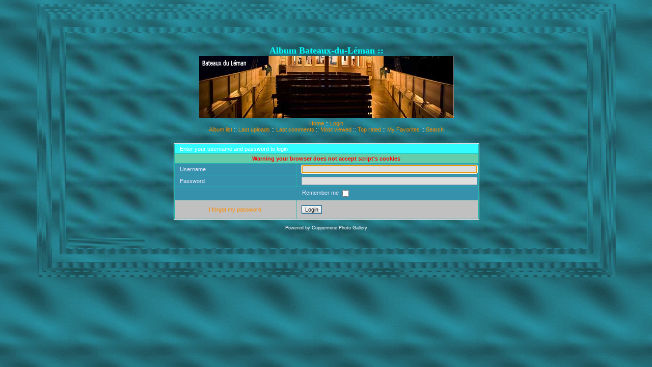

--- FILE ---
content_type: text/html; charset=utf-8
request_url: http://www.bateaux-du-leman.ch/gallerie/login.php?referer=thumbnails.php%3Falbum%3Dtopn%26cat%3D-9
body_size: 15394
content:
<!DOCTYPE html PUBLIC "-//W3C//DTD XHTML 1.0 Transitional//EN" "http://www.w3.org/TR/xhtml1/DTD/xhtml1-transitional.dtd">
<html dir="ltr">
<head>
<meta http-equiv="Content-Type" content="text/html; charset=utf-8" />
<meta http-equiv="Pragma" content="no-cache" />
<title>Album Bateaux-du-Léman - Login</title>

<link rel="stylesheet" href="themes/oceandreams/style.css" />
<script type="text/javascript" src="scripts.js"></script>
</head><body background="odream1.jpg" bgcolor="#25818E" link="#BEDBE0" vlink="#BEDBE0" alink="#D6BE8C">
<div align="center">
  <center>
    
    <table border="0" cellpadding="0" cellspacing="5" width="90%" background="themes/oceandreams/images/glgoldstripback.jpg">
      <tr>
        <td width="100%"><div align="center">
            <table border="0" cellpadding="0" cellspacing="5" width="100%" background="themes/oceandreams/images/odream2.jpg">
              <tr>
                <td width="50%"><div align="center">
                    <table border="0" cellpadding="0" cellspacing="3" width="100%" background="themes/oceandreams/images/glgoldstripback.jpg">
                      <tr>
                        <td width="100%"><div align="center">
                            <table border="0" cellpadding="0" cellspacing="3" width="100%" background="themes/oceandreams/images/odream2.jpg">
                              <tr>
                                <td width="100%"><div align="center">
                                    <table border="0" cellpadding="0" cellspacing="1" width="100%" background="themes/oceandreams/images/glgoldstripback.jpg">
                                      <tr>
                                        <td width="100%"><div align="center">
                                            <table border="0" cellpadding="0" cellspacing="1" width="100%" background="themes/oceandreams/images/odream2.jpg">
                                              <tr>
                                                <td width="100%"><div align="center">
                                                    <table border="0" cellpadding="0" cellspacing="1" width="100%" background="themes/oceandreams/images/glgoldstripback.jpg">
                                                      <tr>
                                                        <td width="100%"><div align="center">
                                                            <table border="0" cellpadding="0" cellspacing="10" width="100%" background="themes/oceandreams/images/odream3.jpg">
                                                              <tr>
                                                                <td width="100%"><div align="center">
                                                                    <table border="0" cellpadding="0" cellspacing="1" width="100%" background="themes/oceandreams/images/glgoldstripback.jpg">
                                                                      <tr>
                                                                        <td width="100%"><div align="center">
                                                                            <table border="0" cellpadding="0" cellspacing="15" width="100%" background="themes/oceandreams/images/odream4.jpg">
                                                                              <tr>
                                                                                <td width="100%"><div align="center">
                                                                                    <table border="0" cellpadding="0" cellspacing="10" width="100%" background="themes/oceandreams/images/odream3.jpg">
                                                                                      <tr>
                                                                                        <td width="100%"><div align="center">
                                                                                            <table border="0" cellpadding="0" width="100%" background="themes/oceandreams/images/glgoldstripback.jpg">
                                                                                              <tr>
                                                                                                <td width="100%"><div align="center">
                                                                                                    <table border="0" cellpadding="0" width="100%" cellspacing="5" background="themes/oceandreams/images/odreamtile.jpg">
                                                                                                      <tr>
                                                                                                        <td width="100%"><p align="center">&nbsp; <br>
                                                                                                          <table width="100%" border="0">
                                                                                                            <tr>
                                                                                                              <td width="8%">&nbsp;</td>
                                                                                                              <td width="84%"><div align="center"><font face="Times New Roman, Times, serif" size="4" color="#00FFFF"><b>Album Bateaux-du-Léman :: <br>
                                                                                                                  <img src="themes/oceandreams/images/odreambar.jpg" width="500" height="122"><br>
                                                                                                                  </b></font></div></td>
                                                                                                              <td width="8%">&nbsp;</td>
                                                                                                            </tr>
                                                                                                            <tr>
                                                                                                              <td>&nbsp;</td>
                                                                                                              <td><div align="center">            <!-- BEGIN home -->
        <a href="index.php" title="Go to the home page">Home</a> ::
  <!-- END home -->                  <!-- BEGIN login -->
        <a href="login.php?referer=login.php%3Freferer%3Dthumbnails.php%253Falbum%253Dtopn%2526cat%253D-9" title="Log me in">Login</a> 
  <!-- END login -->   <br />
                                                                                                                                <!-- BEGIN album_list -->
        <a href="index.php" title="Go to the album list">Album list</a> ::
  <!-- END album_list -->  <!-- BEGIN lastup -->
        <a href="thumbnails.php?album=lastup" title="Show most recent uploads">Last uploads</a> ::
  <!-- END lastup -->  <!-- BEGIN lastcom -->
        <a href="thumbnails.php?album=lastcom" title="Show most recent comments">Last comments</a> ::
  <!-- END lastcom -->  <!-- BEGIN topn -->
        <a href="thumbnails.php?album=topn" title="Show most viewed items">Most viewed</a> ::
  <!-- END topn -->  <!-- BEGIN toprated -->
        <a href="thumbnails.php?album=toprated" title="Show top rated items">Top rated</a> ::
  <!-- END toprated -->  <!-- BEGIN favpics -->
        <a href="thumbnails.php?album=favpics" title="Go to my favorites">My Favorites</a> ::
  <!-- END favpics -->  <!-- BEGIN search -->
        <a href="search.php" title="Search the gallery">Search</a> 
  <!-- END search --> </div></td>
                                                                                                              <td>&nbsp;</td>
                                                                                                            </tr>
                                                                                                            <tr>
                                                                                                              <td>&nbsp;</td>
                                                                                                              <td><div align="left"></div></td>
                                                                                                              <td>&nbsp;</td>
                                                                                                            </tr>
                                                                                                            <tr>
                                                                                                              <td>&nbsp;</td>
                                                                                                              <td><div align="center"><form action="login.php?referer=thumbnails.php%3Falbum%3Dtopn%26amp%3Bcat%3D-9" method="post" name="loginbox">
<!-- Start standard table -->
<table align="center" width="600" cellspacing="1" cellpadding="0" class="maintable">
        <tr>
                <td class="tableh1" colspan="2">Enter your username and password to login</td>
        </tr>
                  
                                    <tr>
                          <td colspan="2" align="center" class="tableh2">
                        <span style="color:red"><b>Warning your browser does not accept script's cookies</b></span>
                        </td>
                  </tr>

                  <tr>
                        <td class="tableb" width="40%">Username</td>
                        <td class="tableb" width="60%"><input type="text" class="textinput" name="username" style="width: 100%" tabindex="1" /></td>
                  </tr>
                  <tr>
                          <td class="tableb">Password</td>
                        <td class="tableb"><input type="password" class="textinput" name="password" style="width: 100%" tabindex="2" /></td>
                  </tr>
                  <tr>
                    <td colspan="2" align="center" class="tableb">Remember me <input name="remember_me" type="checkbox" class="checkbox" value="1" tabindex="3" /></td>
                  </tr>
                  <tr>
                    <td align="center" class="tablef"><a href="forgot_passwd.php" class="topmenu">I forgot my password</a></td>
                    <td align="left" class="tablef"><input name="submitted" type="submit" class="button" value="Login" tabindex="4" /></td>
                  </tr>
</table>
<!-- End standard table -->

</form>
<script language="javascript" type="text/javascript">
<!--
document.loginbox.username.focus();
-->
</script><div class="footer" align="center" style="padding-top: 10px;">Powered by <a href="http://coppermine-gallery.net/" title="Coppermine Photo Gallery" rel="external">Coppermine Photo Gallery</a></div><br>
                                                                                                                  <table width="100%" border="0" cellspacing="0" cellpadding="0">
                                                                                                                    <tr>
                                                                                                                      <td align="center" valign="top">  </td>
                                                                                                                    </tr>
                                                                                                                    <tr>
                                                                                                                      <td align="center" valign="top">   </td>
                                                                                                                    </tr>
                                                                                                                  </table>
                                                                                                                   </div></td>
                                                                                                              <td>&nbsp;</td>
                                                                                                            </tr>
                                                                                                          </table>
                                                                                                          <a href="http://www.kiwisgraphics.com"><img src="themes/oceandreams/images/odreamlogo1.jpg" width="150" height="15" alt="" border="0" align="center"></a> 
                                                                                                      </tr>
                                                                                                    </table>
                                                                                                  </div></td>
                                                                                              </tr>
                                                                                            </table>
                                                                                          </div></td>
                                                                                      </tr>
                                                                                    </table>
                                                                                  </div></td>
                                                                              </tr>
                                                                            </table>
                                                                          </div></td>
                                                                      </tr>
                                                                    </table>
                                                                  </div></td>
                                                              </tr>
                                                            </table>
                                                          </div></td>
                                                      </tr>
                                                    </table>
                                                  </div></td>
                                              </tr>
                                            </table>
                                          </div></td>
                                      </tr>
                                    </table>
                                  </div></td>
                              </tr>
                            </table>
                          </div></td>
                      </tr>
                    </table>
                  </div></td>
              </tr>
            </table>
          </div></td>
      </tr>
    </table>
  </center>
</div>
<!--Coppermine Photo Gallery 1.4.19 (stable)-->
</body>
</html>


--- FILE ---
content_type: text/css
request_url: http://www.bateaux-du-leman.ch/gallerie/themes/oceandreams/style.css
body_size: 14027
content:
/* Scrollbar properties are only supported by Internet Explorer 5.5+  */

a {
	color: #0077B5;
	text-decoration: none;
}

a.box {
	color: #E0FFFF;
	font: bold 12px;
	font-family: Tahoma,Verdana,Arial,Helvetica,sans-serif;
	font-weight: bold;
	text-decoration: none;
}

a.box:hover {
	color: #FFA500;
	font-family: Tahoma,Verdana,Arial,Helvetica,sans-serif;
	text-decoration: none;
}

a.box2:hover {
	color: #F08080;
	color: #FFFFFF;
	font-family: Tahoma,Verdana,Arial,Helvetica,sans-serif;
	font-weight: bold;
	text-decoration: none;
}

/* General page style */
a:link,a:active,a:visited,a.postlink{
	color: #FF8C00;
	text-decoration: none;
}

a:hover{
	color: #0077B5;
	text-decoration: overline;
}

a.admin:hover,a.mod:hover{
	color: #6CCFFF;
}

a:hover {
	color: #0033CC;
	text-decoration: overline;
}

bblink a {
	color: #0033CC;
	text-decoration: none;
}

bblink a:hover {
	color: #0033CC;
	text-decoration: overline;
}

body {
	background: url(images/odream1.jpg) #003366;
	font-family: Tahoma, Verdana, Arial, Helvetica, sans-serif;
	font-size: 13px;
}

h1{
	color: #FFFFFF;
	font-family: "Trebuchet MS", Verdana, Arial, Helvetica, sans-serif;
	font-size: 32px;
	font-style: italic;
	margin: 2px;
	text-decoration: none;
}

h2 {
	color: #FFFFFF;
	font-family: Arial, Helvetica, sans-serif;
	font-size: 18px;
	font-style: italic;
	margin: 0px;
}

h3 {
	font-family: Verdana, Arial, Helvetica, sans-serif;
	font-size: 12px;
	font-weight: normal;
	margin: 2px;
}

hr {
	color: #00016C;
	height: 1px;
}

/* Gets rid of the need for border="0" on hyperlinked images */
img{
	border: 0;
}

li {
	list-style-position: outside;
	list-style-type: disc;
	margin-bottom: 4px;
	margin-left: 10px;
	margin-top: 4px;
	padding: 0px;
}

p {
	font-family: Arial, Helvetica, sans-serif;
	font-size: 100%;
	margin: 2px 0px;
}

table {
	font-size: 12px;
}

ul {
	margin-left: 5px;
	padding: 0px;
}

ul, li, p, td {
	color: #E6E6FA;
	font-family: Tahoma,Verdana, Arial, Helvetica, sans-serif;
	font-size: 11px;
}

/* Admin & Moderator Colours MODification */
.admin,.mod{
	font-size: 11px;
	font-weight: bold;
}

.admin,a.admin,a.admin:visited{
	color: #FFA34F;
}

.admin_menu {
	background-image: url(images/button_bg.gif);
	background-position: bottom;
	border: 1px solid #005D8C;
	color: #000000;
	font-family: Arial, Helvetica, sans-serif;
	font-size: 85%;
	margin-bottom: 0px;
	margin-top: 0px;
	text-align: center;
}

.admin_menu a {
	color: #000000;
	display: block;
	padding-bottom: 1px;
	padding-left: 2px;
	padding-right: 2px;
	padding-top: 1px;
	position: relative;
	text-decoration: none;
}

.admin_menu a:hover {
	color: #000000;
	text-decoration: underline;
}

.admin_menu_thumb {
	background-image: url(images/button_bg.gif);
	background-position: bottom;
	border: 1px solid #005D8C;
	color: #000000;
	font-family: Arial, Helvetica, sans-serif;
	font-size: 85%;
	font-weight: bold;
	margin-bottom: 0px;
	margin-top: 0px;
	width: 85px;
}

.admin_menu_thumb a {
	color: #000000;
	display: block;
	padding-bottom: 1px;
	padding-left: 10px;
	padding-right: 10px;
	padding-top: 1px;
	position: relative;
	text-decoration: none;
}

.admin_menu_thumb a:hover {
	color: #000000;
	text-decoration: overline;
}

.alblink a {
	color: #000000;
	text-decoration: overline;
}

.alblink a:hover {
	color: #000000;
	text-decoration: overline;
}

.album_stat {
	font-size: 85%;
	margin: 5px 0px;
}

.anycontent {
	color: #FFFFFF;
	font-size: 95%;
}

.anycontent a {
	color: #FFFFFF;
	font-size: 95%;
}

.anycontent a:hover {
	color: #FFFFFF;
	font-size: 95%;
	text-decoration: overline;
}

.backmenu {
	background-image: url(images/backmenu.jpg);
	background-repeat: repeat-y;
}

.backmenuatas {
	background-image: url(images/backmenu_atas.jpg);
	background-repeat: repeat-y;
}

.backmenubawah {
	background-image: url(images/back_menu_bawah.jpg);
	background-repeat: repeat-y;
}

/* This is the border line & background colour round the entire page */
.bodyline{
	background: url(images/cb_fbr_tex.gif) #003E5E;
}

.bodyline,.forumline,iframe{
	border: 1px solid;
	border-color: #000000 #006091 #006091 #000000;
}

.bordercolor {
	background-color: #AFEEEE;
}

.box2 {
	color: #C9D192;
	font: bold 11px;
	font-family: Tahoma,Verdana,Arial,Helvetica,sans-serif;
	font-weight: bold;
	text-decoration: none;
}

.button {
	background-image: url(images/button_bg.gif);
	background-position: bottom;
	border: 1px solid #005D8C;
	font-family: Arial, Helvetica, sans-serif;
	font-size: 100%;
}

.catlink {
	display: block;
	margin-bottom: 2px;
}

.catlink a {
	color: #000000;
}

.catlink a:hover {
	color: #000000;
	text-decoration: overline;
}

.checkbox {
	font-family: Verdana, Arial, Helvetica, sans-serif;
	font-size: 100%;
	vertical-align: middle;
}

.clickable_option {
	border-bottom: 1px dotted #0000FF;
	cursor: hand;
}

.code {
	background-color: #FAFAFA;
	border: #A9B3B8;
	border-bottom-width: 1px;
	border-left-width: 1px;
	border-right-width: 1px;
	border-style: solid;
	border-top-width: 1px;
	color: #006600;
	font-family: Courier, 'Courier New', sans-serif;
	font-size: 11px;
}

.comment_button {
	background-image: url(images/button_bg.gif);
	background-position: bottom;
	border: 1px solid #005D8C;
	font-family: Arial, Helvetica, sans-serif;
	font-size: 100%;
	padding-left: 3px;
	padding-right: 3px;
}

.comment_date{
	color: #5F5F5F;
	font-size: 90%;
	vertical-align: middle;
}

.debug_text {
	background-color: #EFEFEF;
	border: #BDBEBD;
	margin: 0px;
	width: 100%;
}

.desform {
	background-color: #D4D4D4;
	border-style: none;
	color: #000000;
	text-align: left;
}

.footer {
	color: #FFFFFF;
	font-size: 9px;
}

.footer a {
	color: #FFFFFF;
	text-decoration: none;
}

.footer a:hover {
	color: #FFFFFF;
	text-decoration: overline;
}

/* This is the outline round the main forum tables */
.forumline{
	background: #002C42;
}

.head1 {
	background-image: url(images/sam_atas2.gif);
	background-repeat: repeat-x;
	color: #FFCFA4;
	font-family: Tahoma, Verdana, Arial, Helvetica, sans-serif;
	font-size: 11px;
	font-weight: bold;
}

.head1:hover {
	background-color: #003300;
	color: #6495ED;
	font-family: Tahoma, Verdana, Arial, Helvetica, sans-serif;
	font-size: 11px;
	font-weight: bold;
}

.head2 {
	background-color: #001E3C;
	background-image: url(images/head1.gif);
	background-position: top;
	background-repeat: repeat-x;
	color: #FFFFFF;
	font-family: Tahoma, Verdana, Arial, Helvetica, sans-serif;
	font-size: 11px;
	font-weight: bold;
}

/* This is the gradient background at the top of the page */
.headtitle{
	color: #262626;
	font: bold 28px/180% "Trebuchet MS",Verdana,Arial,Helvetica,sans-serif;
}

.image {
	border-color: #000000;
	border-style: solid;
	border-width: 1;
	margin: 2px;
}

.imageborder {
	background-color: #FFFFFF;
	border: 1px solid #000000;
	margin-bottom: 30px;
	margin-top: 30px;
}

.img_caption_table {
	background-color: #FFFFFF;
	border: none;
	margin: 0px;
	width: 100%;
}

.img_caption_table td {
	background: #C2C9D3;
	border-top: 1px solid #FFFFFF;
	padding-bottom: 6px;
	padding-left: 10px;
	padding-right: 10px;
	padding-top: 6px;
}

.img_caption_table th {
	background: #ACACAC;
	border-top: 1px solid #FFFFFF;
	color: #000000;
	font-size: 100%;
	padding-bottom: 4px;
	padding-left: 10px;
	padding-right: 10px;
	padding-top: 4px;
}

.imgfolder{
	margin: 1px;
	margin-left: 4px;
	margin-right: 4px;
}

.imgspace{
	margin-left: 1px;
	margin-right: 2px;
}

/* Specify the space around images */
.imgtopic,.imgicon{
	margin-left: 0;
}

.listbox {
	background-color: #DEDEDE;
	border: 1px solid #A3AAB4;
	font-family: Verdana, Arial, Arial, Helvetica, sans-serif;
	font-size: 100%;
	vertical-align: middle;
}

.listbox_lang {
	background-color: #D1D7DC;
	border: 1px solid #D1D7DC;
	color: #000000;
	font-family: Arial, Helvetica, sans-serif;
	font-size: 10px;
	vertical-align: middle;
}

.listbox_lang {
	background-color: #D1D7DC;
	border: 1px solid #D1D7DC;
	color: #000000;
	font-family: Arial, Helvetica, sans-serif;
	font-size: 10px;
	vertical-align: middle;
}

.maintable {
	background-color: #20B6AD;
	border: 1px solid #DEDEDE;
	margin-bottom: 1px;
	margin-top: 1px;
}

.menuhead {
	background-image: url(images/menuhead.jpg);
	background-repeat: no-repeat;
}

.mod,a.mod,a.mod:visited{
	color: #E0E100;
}

.navmenu {
	background: #66707C;
	border-style: none;
	color: #FFFFFF;
	font-family: Verdana, Arial, Helvetica, sans-serif;
	font-size: 100%;
	font-weight: bold;
}

.navmenu a {
	color: #FFFFFF;
	display: block;
	padding-bottom: 2px;
	padding-left: 5px;
	padding-right: 5px;
	padding-top: 2px;
	position: relative;
	text-decoration: none;
}

.navmenu a:hover {
	background: #C2C9D3;
	color: #000000;
	text-decoration: none;
}

.navmenu img {
	margin-bottom: 1px;
	margin-left: 5px;
	margin-right: 5px;
	margin-top: 1px;
}

.paging {
	color: #FFFFFF;
}

.quote {
	background-color: #FAFAFA;
	border: #A9B3B8;
	border-bottom-width: 1px;
	border-left-width: 1px;
	border-right-width: 1px;
	border-style: solid;
	border-top-width: 1px;
	color: #444444;
	font-family: Verdana, Arial, Helvetica, sans-serif;
	font-size: 11px;
	line-height: 125%;
}

.radio {
	font-family: Verdana, Arial, Helvetica, sans-serif;
	font-size: 100%;
	vertical-align: middle;
}

.row1 {
	color: #B0C4DE;
}

.row2 {
	background-color: #003971;
	color: #B0C4DE;
}

.sortorder_cell {
	background: #708090;
	color: #FFFFFF;
	margin: 0px;
	padding: 0px;
}

.sortorder_options {
	background: #33FCFF;
	color: #000000;
	font-family: Verdana, Arial, Helvetica, sans-serif;
	font-size: 80%;
	font-weight: normal;
	margin: 0px;
	padding: 0px;
	white-space: nowrap;
}

.statlink {
	color: #FFFFFF;
}

.statlink a {
	color: #FFFFFF;
	text-decoration: none;
}

.statlink a:hover {
	color: #FFFFFF;
	text-decoration: overline;
}

.tableb {
	background: #3691AD;
	padding-bottom: 3px;
	padding-left: 10px;
	padding-right: 10px;
	padding-top: 3px;
}

.tableb_compact {
	background: #1A948C;
	padding-bottom: 2px;
	padding-left: 5px;
	padding-right: 5px;
	padding-top: 2px;
}

.tablebgcolor {
	background-color: #DCDCDC;
}

.tablebottom {
	background-color: #484848;
}

.tablef {
	background: #C0C0C0;
	padding-bottom: 10px;
	padding-left: 10px;
	padding-right: 10px;
	padding-top: 10px;
}

.tableh1 {
	background: #33FCFF;
	color: #FFFFFF;
	padding-bottom: 3px;
	padding-left: 10px;
	padding-right: 10px;
	padding-top: 3px;
}

.tableh1_compact {
	background: #4489BF;
	color: #FFFFFF;
	padding-bottom: 2px;
	padding-left: 5px;
	padding-right: 5px;
	padding-top: 2px;
}

.tableh2 {
	background: #66CDAA;
	color: #000000;
	padding-bottom: 3px;
	padding-left: 10px;
	padding-right: 10px;
	padding-top: 3px;
}

.tableh2_compact {
	background: #FFCC9D;
	color: #000000;
	padding-bottom: 2px;
	padding-left: 5px;
	padding-right: 5px;
	padding-top: 2px;
}

.tablehead {
	background-color: #3A649A;
	color: #3F4A54;
}

.tblbot{
	background: url(images/tnav_b.gif) #003E5E repeat-x;
}

.tblleft{
	background: url(images/tnav_l.gif) #003E5E repeat-y;
}

.tblright{
	background: url(images/tnav_r.gif) #003E5E repeat-y;
}

/* Background images for tables */
.tbltop{
	background: url(images/tnav_t.gif) #003E5E repeat-x;
}

.textinput {
	background-color: #DEDEDE;
	border: 1px solid #A3AAB4;
	font-family: Verdana, Arial, Helvetica, sans-serif;
	font-size: 100%;
	padding-left: 3px;
	padding-right: 3px;
}

.thumb_caption {
	display: block;
	font-size: 80%;
	padding: 1px;
}

.thumb_caption a {
	color: #000000;
	text-decoration: overline;
}

.thumb_num_comments {
	display: block;
	font-size: 80%;
	font-style: italic;
	font-weight: normal;
	padding: 2px;
}

.thumb_title {
	display: block;
	font-size: 80%;
	font-weight: bold;
	padding: 2px;
}

.thumb_title a {
	color: #000000;
	text-decoration: overline;
}

.thumbnails {
	background: #20B6AD;
	padding: 5px;
}

.topmenu {
	font-size: 100%;
}

.topmenu a {
	color: #FFFFFF;
	text-decoration: none;
}

.topmenu a:hover {
	color: #FFFFFF;
	text-decoration: overline;
}

.topmenu td {
	font-weight: bold;
	white-space: nowrap;
}

.topnav{
	border: thin outset #80FFFF;
	color: #75D0FF;
	font-size: 10px;
	white-space: nowrap;
}

.user_thumb_infobox {
	margin-bottom: 1px;
	margin-top: 1px;
}

.user_thumb_infobox a {
	color: #000000;
	text-decoration: none;
}

.user_thumb_infobox a:hover {
	color: #000000;
	text-decoration: overline;
}

.user_thumb_infobox td {
	font-size: 85%;
	margin-bottom: 1px;
	margin-top: 1px;
	text-align: center;
}

.user_thumb_infobox th {
	font-size: 100%;
	font-weight: bold;
	margin-bottom: 1px;
	margin-top: 1px;
	text-align: center;
}

#vanity a {
        display:block;
        width:57px;
        height:20px;
        margin: 3px 20px;
}
#vanity img {border:0}
#v_php {float:left;background-image:url(../../images/powered-php.gif);}
#v_php:hover {background-image:url(../../images/h_powered-php.gif);}
#v_mysql {float:left;background-image:url(../../images/powered-mysql.gif);}
#v_mysql:hover  {background-image:url(../../images/h_powered-mysql.gif);}
#v_xhtml {float:right;background-image:url(../../images/valid-xhtml10.gif);}
#v_xhtml:hover {background-image:url(../../images/h_valid-xhtml10.gif);}
#v_css {float:right;background-image:url(../../images/valid-css.gif);}
#v_css:hover{background-image:url(../../images/h_valid-css.gif);}